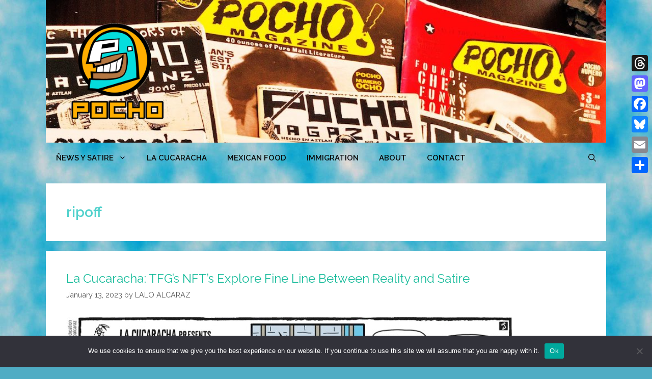

--- FILE ---
content_type: text/html; charset=UTF-8
request_url: https://www.pocho.com/tag/ripoff/
body_size: 16657
content:
<!DOCTYPE html>
<html lang="en-US">
<head>
	<meta charset="UTF-8">
	<link rel='dns-prefetch' href='//pocho.b-cdn.net' /><meta name='robots' content='index, follow, max-image-preview:large, max-snippet:-1, max-video-preview:-1' />
<meta name="viewport" content="width=device-width, initial-scale=1">
	<!-- This site is optimized with the Yoast SEO plugin v26.7 - https://yoast.com/wordpress/plugins/seo/ -->
	<title>ripoff Archives - POCHO</title>
	<link rel="canonical" href="https://www.pocho.com/tag/ripoff/" />
	<meta property="og:locale" content="en_US" />
	<meta property="og:type" content="article" />
	<meta property="og:title" content="ripoff Archives - POCHO" />
	<meta property="og:url" content="https://www.pocho.com/tag/ripoff/" />
	<meta property="og:site_name" content="POCHO" />
	<meta property="og:image" content="https://pocho.b-cdn.net/wp-content/uploads/2012/05/mrpochodefaultlogo200.png" />
	<meta property="og:image:width" content="200" />
	<meta property="og:image:height" content="200" />
	<meta property="og:image:type" content="image/png" />
	<meta name="twitter:card" content="summary_large_image" />
	<meta name="twitter:site" content="@pochodotcom" />
	<script type="application/ld+json" class="yoast-schema-graph">{"@context":"https://schema.org","@graph":[{"@type":"CollectionPage","@id":"https://www.pocho.com/tag/ripoff/","url":"https://www.pocho.com/tag/ripoff/","name":"ripoff Archives - POCHO","isPartOf":{"@id":"https://www.pocho.com/#website"},"primaryImageOfPage":{"@id":"https://www.pocho.com/tag/ripoff/#primaryimage"},"image":{"@id":"https://www.pocho.com/tag/ripoff/#primaryimage"},"thumbnailUrl":"https://pocho.b-cdn.net/wp-content/uploads/2023/01/cucanftjailf.jpg","breadcrumb":{"@id":"https://www.pocho.com/tag/ripoff/#breadcrumb"},"inLanguage":"en-US"},{"@type":"ImageObject","inLanguage":"en-US","@id":"https://www.pocho.com/tag/ripoff/#primaryimage","url":"https://pocho.b-cdn.net/wp-content/uploads/2023/01/cucanftjailf.jpg","contentUrl":"https://pocho.b-cdn.net/wp-content/uploads/2023/01/cucanftjailf.jpg","width":491,"height":276},{"@type":"BreadcrumbList","@id":"https://www.pocho.com/tag/ripoff/#breadcrumb","itemListElement":[{"@type":"ListItem","position":1,"name":"Home","item":"https://www.pocho.com/"},{"@type":"ListItem","position":2,"name":"ripoff"}]},{"@type":"WebSite","@id":"https://www.pocho.com/#website","url":"https://www.pocho.com/","name":"POCHO","description":"Ñews y Satire","publisher":{"@id":"https://www.pocho.com/#organization"},"potentialAction":[{"@type":"SearchAction","target":{"@type":"EntryPoint","urlTemplate":"https://www.pocho.com/?s={search_term_string}"},"query-input":{"@type":"PropertyValueSpecification","valueRequired":true,"valueName":"search_term_string"}}],"inLanguage":"en-US"},{"@type":"Organization","@id":"https://www.pocho.com/#organization","name":"POCHO","url":"https://www.pocho.com/","logo":{"@type":"ImageObject","inLanguage":"en-US","@id":"https://www.pocho.com/#/schema/logo/image/","url":"https://pocho.b-cdn.net/wp-content/uploads/2020/02/mrpochosansborder.png","contentUrl":"https://pocho.b-cdn.net/wp-content/uploads/2020/02/mrpochosansborder.png","width":480,"height":480,"caption":"POCHO"},"image":{"@id":"https://www.pocho.com/#/schema/logo/image/"},"sameAs":["https://x.com/pochodotcom"]}]}</script>
	<!-- / Yoast SEO plugin. -->


<link rel='dns-prefetch' href='//static.addtoany.com' />
<link href='https://fonts.gstatic.com' crossorigin rel='preconnect' />
<link href='https://fonts.googleapis.com' crossorigin rel='preconnect' />
<link rel="alternate" type="application/rss+xml" title="POCHO &raquo; Feed" href="https://www.pocho.com/feed/" />
<link rel="alternate" type="application/rss+xml" title="POCHO &raquo; ripoff Tag Feed" href="https://www.pocho.com/tag/ripoff/feed/" />
<style id='wp-img-auto-sizes-contain-inline-css'>
img:is([sizes=auto i],[sizes^="auto," i]){contain-intrinsic-size:3000px 1500px}
/*# sourceURL=wp-img-auto-sizes-contain-inline-css */
</style>
<link rel='stylesheet' id='generate-fonts-css' href='//fonts.googleapis.com/css?family=Raleway:100,100italic,200,200italic,300,300italic,regular,italic,500,500italic,600,600italic,700,700italic,800,800italic,900,900italic' media='all' />
<style id='wp-emoji-styles-inline-css'>

	img.wp-smiley, img.emoji {
		display: inline !important;
		border: none !important;
		box-shadow: none !important;
		height: 1em !important;
		width: 1em !important;
		margin: 0 0.07em !important;
		vertical-align: -0.1em !important;
		background: none !important;
		padding: 0 !important;
	}
/*# sourceURL=wp-emoji-styles-inline-css */
</style>
<style id='wp-block-library-inline-css'>
:root{--wp-block-synced-color:#7a00df;--wp-block-synced-color--rgb:122,0,223;--wp-bound-block-color:var(--wp-block-synced-color);--wp-editor-canvas-background:#ddd;--wp-admin-theme-color:#007cba;--wp-admin-theme-color--rgb:0,124,186;--wp-admin-theme-color-darker-10:#006ba1;--wp-admin-theme-color-darker-10--rgb:0,107,160.5;--wp-admin-theme-color-darker-20:#005a87;--wp-admin-theme-color-darker-20--rgb:0,90,135;--wp-admin-border-width-focus:2px}@media (min-resolution:192dpi){:root{--wp-admin-border-width-focus:1.5px}}.wp-element-button{cursor:pointer}:root .has-very-light-gray-background-color{background-color:#eee}:root .has-very-dark-gray-background-color{background-color:#313131}:root .has-very-light-gray-color{color:#eee}:root .has-very-dark-gray-color{color:#313131}:root .has-vivid-green-cyan-to-vivid-cyan-blue-gradient-background{background:linear-gradient(135deg,#00d084,#0693e3)}:root .has-purple-crush-gradient-background{background:linear-gradient(135deg,#34e2e4,#4721fb 50%,#ab1dfe)}:root .has-hazy-dawn-gradient-background{background:linear-gradient(135deg,#faaca8,#dad0ec)}:root .has-subdued-olive-gradient-background{background:linear-gradient(135deg,#fafae1,#67a671)}:root .has-atomic-cream-gradient-background{background:linear-gradient(135deg,#fdd79a,#004a59)}:root .has-nightshade-gradient-background{background:linear-gradient(135deg,#330968,#31cdcf)}:root .has-midnight-gradient-background{background:linear-gradient(135deg,#020381,#2874fc)}:root{--wp--preset--font-size--normal:16px;--wp--preset--font-size--huge:42px}.has-regular-font-size{font-size:1em}.has-larger-font-size{font-size:2.625em}.has-normal-font-size{font-size:var(--wp--preset--font-size--normal)}.has-huge-font-size{font-size:var(--wp--preset--font-size--huge)}.has-text-align-center{text-align:center}.has-text-align-left{text-align:left}.has-text-align-right{text-align:right}.has-fit-text{white-space:nowrap!important}#end-resizable-editor-section{display:none}.aligncenter{clear:both}.items-justified-left{justify-content:flex-start}.items-justified-center{justify-content:center}.items-justified-right{justify-content:flex-end}.items-justified-space-between{justify-content:space-between}.screen-reader-text{border:0;clip-path:inset(50%);height:1px;margin:-1px;overflow:hidden;padding:0;position:absolute;width:1px;word-wrap:normal!important}.screen-reader-text:focus{background-color:#ddd;clip-path:none;color:#444;display:block;font-size:1em;height:auto;left:5px;line-height:normal;padding:15px 23px 14px;text-decoration:none;top:5px;width:auto;z-index:100000}html :where(.has-border-color){border-style:solid}html :where([style*=border-top-color]){border-top-style:solid}html :where([style*=border-right-color]){border-right-style:solid}html :where([style*=border-bottom-color]){border-bottom-style:solid}html :where([style*=border-left-color]){border-left-style:solid}html :where([style*=border-width]){border-style:solid}html :where([style*=border-top-width]){border-top-style:solid}html :where([style*=border-right-width]){border-right-style:solid}html :where([style*=border-bottom-width]){border-bottom-style:solid}html :where([style*=border-left-width]){border-left-style:solid}html :where(img[class*=wp-image-]){height:auto;max-width:100%}:where(figure){margin:0 0 1em}html :where(.is-position-sticky){--wp-admin--admin-bar--position-offset:var(--wp-admin--admin-bar--height,0px)}@media screen and (max-width:600px){html :where(.is-position-sticky){--wp-admin--admin-bar--position-offset:0px}}

/*# sourceURL=wp-block-library-inline-css */
</style><style id='global-styles-inline-css'>
:root{--wp--preset--aspect-ratio--square: 1;--wp--preset--aspect-ratio--4-3: 4/3;--wp--preset--aspect-ratio--3-4: 3/4;--wp--preset--aspect-ratio--3-2: 3/2;--wp--preset--aspect-ratio--2-3: 2/3;--wp--preset--aspect-ratio--16-9: 16/9;--wp--preset--aspect-ratio--9-16: 9/16;--wp--preset--color--black: #000000;--wp--preset--color--cyan-bluish-gray: #abb8c3;--wp--preset--color--white: #ffffff;--wp--preset--color--pale-pink: #f78da7;--wp--preset--color--vivid-red: #cf2e2e;--wp--preset--color--luminous-vivid-orange: #ff6900;--wp--preset--color--luminous-vivid-amber: #fcb900;--wp--preset--color--light-green-cyan: #7bdcb5;--wp--preset--color--vivid-green-cyan: #00d084;--wp--preset--color--pale-cyan-blue: #8ed1fc;--wp--preset--color--vivid-cyan-blue: #0693e3;--wp--preset--color--vivid-purple: #9b51e0;--wp--preset--color--contrast: var(--contrast);--wp--preset--color--contrast-2: var(--contrast-2);--wp--preset--color--contrast-3: var(--contrast-3);--wp--preset--color--base: var(--base);--wp--preset--color--base-2: var(--base-2);--wp--preset--color--base-3: var(--base-3);--wp--preset--color--accent: var(--accent);--wp--preset--gradient--vivid-cyan-blue-to-vivid-purple: linear-gradient(135deg,rgb(6,147,227) 0%,rgb(155,81,224) 100%);--wp--preset--gradient--light-green-cyan-to-vivid-green-cyan: linear-gradient(135deg,rgb(122,220,180) 0%,rgb(0,208,130) 100%);--wp--preset--gradient--luminous-vivid-amber-to-luminous-vivid-orange: linear-gradient(135deg,rgb(252,185,0) 0%,rgb(255,105,0) 100%);--wp--preset--gradient--luminous-vivid-orange-to-vivid-red: linear-gradient(135deg,rgb(255,105,0) 0%,rgb(207,46,46) 100%);--wp--preset--gradient--very-light-gray-to-cyan-bluish-gray: linear-gradient(135deg,rgb(238,238,238) 0%,rgb(169,184,195) 100%);--wp--preset--gradient--cool-to-warm-spectrum: linear-gradient(135deg,rgb(74,234,220) 0%,rgb(151,120,209) 20%,rgb(207,42,186) 40%,rgb(238,44,130) 60%,rgb(251,105,98) 80%,rgb(254,248,76) 100%);--wp--preset--gradient--blush-light-purple: linear-gradient(135deg,rgb(255,206,236) 0%,rgb(152,150,240) 100%);--wp--preset--gradient--blush-bordeaux: linear-gradient(135deg,rgb(254,205,165) 0%,rgb(254,45,45) 50%,rgb(107,0,62) 100%);--wp--preset--gradient--luminous-dusk: linear-gradient(135deg,rgb(255,203,112) 0%,rgb(199,81,192) 50%,rgb(65,88,208) 100%);--wp--preset--gradient--pale-ocean: linear-gradient(135deg,rgb(255,245,203) 0%,rgb(182,227,212) 50%,rgb(51,167,181) 100%);--wp--preset--gradient--electric-grass: linear-gradient(135deg,rgb(202,248,128) 0%,rgb(113,206,126) 100%);--wp--preset--gradient--midnight: linear-gradient(135deg,rgb(2,3,129) 0%,rgb(40,116,252) 100%);--wp--preset--font-size--small: 13px;--wp--preset--font-size--medium: 20px;--wp--preset--font-size--large: 36px;--wp--preset--font-size--x-large: 42px;--wp--preset--spacing--20: 0.44rem;--wp--preset--spacing--30: 0.67rem;--wp--preset--spacing--40: 1rem;--wp--preset--spacing--50: 1.5rem;--wp--preset--spacing--60: 2.25rem;--wp--preset--spacing--70: 3.38rem;--wp--preset--spacing--80: 5.06rem;--wp--preset--shadow--natural: 6px 6px 9px rgba(0, 0, 0, 0.2);--wp--preset--shadow--deep: 12px 12px 50px rgba(0, 0, 0, 0.4);--wp--preset--shadow--sharp: 6px 6px 0px rgba(0, 0, 0, 0.2);--wp--preset--shadow--outlined: 6px 6px 0px -3px rgb(255, 255, 255), 6px 6px rgb(0, 0, 0);--wp--preset--shadow--crisp: 6px 6px 0px rgb(0, 0, 0);}:where(.is-layout-flex){gap: 0.5em;}:where(.is-layout-grid){gap: 0.5em;}body .is-layout-flex{display: flex;}.is-layout-flex{flex-wrap: wrap;align-items: center;}.is-layout-flex > :is(*, div){margin: 0;}body .is-layout-grid{display: grid;}.is-layout-grid > :is(*, div){margin: 0;}:where(.wp-block-columns.is-layout-flex){gap: 2em;}:where(.wp-block-columns.is-layout-grid){gap: 2em;}:where(.wp-block-post-template.is-layout-flex){gap: 1.25em;}:where(.wp-block-post-template.is-layout-grid){gap: 1.25em;}.has-black-color{color: var(--wp--preset--color--black) !important;}.has-cyan-bluish-gray-color{color: var(--wp--preset--color--cyan-bluish-gray) !important;}.has-white-color{color: var(--wp--preset--color--white) !important;}.has-pale-pink-color{color: var(--wp--preset--color--pale-pink) !important;}.has-vivid-red-color{color: var(--wp--preset--color--vivid-red) !important;}.has-luminous-vivid-orange-color{color: var(--wp--preset--color--luminous-vivid-orange) !important;}.has-luminous-vivid-amber-color{color: var(--wp--preset--color--luminous-vivid-amber) !important;}.has-light-green-cyan-color{color: var(--wp--preset--color--light-green-cyan) !important;}.has-vivid-green-cyan-color{color: var(--wp--preset--color--vivid-green-cyan) !important;}.has-pale-cyan-blue-color{color: var(--wp--preset--color--pale-cyan-blue) !important;}.has-vivid-cyan-blue-color{color: var(--wp--preset--color--vivid-cyan-blue) !important;}.has-vivid-purple-color{color: var(--wp--preset--color--vivid-purple) !important;}.has-black-background-color{background-color: var(--wp--preset--color--black) !important;}.has-cyan-bluish-gray-background-color{background-color: var(--wp--preset--color--cyan-bluish-gray) !important;}.has-white-background-color{background-color: var(--wp--preset--color--white) !important;}.has-pale-pink-background-color{background-color: var(--wp--preset--color--pale-pink) !important;}.has-vivid-red-background-color{background-color: var(--wp--preset--color--vivid-red) !important;}.has-luminous-vivid-orange-background-color{background-color: var(--wp--preset--color--luminous-vivid-orange) !important;}.has-luminous-vivid-amber-background-color{background-color: var(--wp--preset--color--luminous-vivid-amber) !important;}.has-light-green-cyan-background-color{background-color: var(--wp--preset--color--light-green-cyan) !important;}.has-vivid-green-cyan-background-color{background-color: var(--wp--preset--color--vivid-green-cyan) !important;}.has-pale-cyan-blue-background-color{background-color: var(--wp--preset--color--pale-cyan-blue) !important;}.has-vivid-cyan-blue-background-color{background-color: var(--wp--preset--color--vivid-cyan-blue) !important;}.has-vivid-purple-background-color{background-color: var(--wp--preset--color--vivid-purple) !important;}.has-black-border-color{border-color: var(--wp--preset--color--black) !important;}.has-cyan-bluish-gray-border-color{border-color: var(--wp--preset--color--cyan-bluish-gray) !important;}.has-white-border-color{border-color: var(--wp--preset--color--white) !important;}.has-pale-pink-border-color{border-color: var(--wp--preset--color--pale-pink) !important;}.has-vivid-red-border-color{border-color: var(--wp--preset--color--vivid-red) !important;}.has-luminous-vivid-orange-border-color{border-color: var(--wp--preset--color--luminous-vivid-orange) !important;}.has-luminous-vivid-amber-border-color{border-color: var(--wp--preset--color--luminous-vivid-amber) !important;}.has-light-green-cyan-border-color{border-color: var(--wp--preset--color--light-green-cyan) !important;}.has-vivid-green-cyan-border-color{border-color: var(--wp--preset--color--vivid-green-cyan) !important;}.has-pale-cyan-blue-border-color{border-color: var(--wp--preset--color--pale-cyan-blue) !important;}.has-vivid-cyan-blue-border-color{border-color: var(--wp--preset--color--vivid-cyan-blue) !important;}.has-vivid-purple-border-color{border-color: var(--wp--preset--color--vivid-purple) !important;}.has-vivid-cyan-blue-to-vivid-purple-gradient-background{background: var(--wp--preset--gradient--vivid-cyan-blue-to-vivid-purple) !important;}.has-light-green-cyan-to-vivid-green-cyan-gradient-background{background: var(--wp--preset--gradient--light-green-cyan-to-vivid-green-cyan) !important;}.has-luminous-vivid-amber-to-luminous-vivid-orange-gradient-background{background: var(--wp--preset--gradient--luminous-vivid-amber-to-luminous-vivid-orange) !important;}.has-luminous-vivid-orange-to-vivid-red-gradient-background{background: var(--wp--preset--gradient--luminous-vivid-orange-to-vivid-red) !important;}.has-very-light-gray-to-cyan-bluish-gray-gradient-background{background: var(--wp--preset--gradient--very-light-gray-to-cyan-bluish-gray) !important;}.has-cool-to-warm-spectrum-gradient-background{background: var(--wp--preset--gradient--cool-to-warm-spectrum) !important;}.has-blush-light-purple-gradient-background{background: var(--wp--preset--gradient--blush-light-purple) !important;}.has-blush-bordeaux-gradient-background{background: var(--wp--preset--gradient--blush-bordeaux) !important;}.has-luminous-dusk-gradient-background{background: var(--wp--preset--gradient--luminous-dusk) !important;}.has-pale-ocean-gradient-background{background: var(--wp--preset--gradient--pale-ocean) !important;}.has-electric-grass-gradient-background{background: var(--wp--preset--gradient--electric-grass) !important;}.has-midnight-gradient-background{background: var(--wp--preset--gradient--midnight) !important;}.has-small-font-size{font-size: var(--wp--preset--font-size--small) !important;}.has-medium-font-size{font-size: var(--wp--preset--font-size--medium) !important;}.has-large-font-size{font-size: var(--wp--preset--font-size--large) !important;}.has-x-large-font-size{font-size: var(--wp--preset--font-size--x-large) !important;}
/*# sourceURL=global-styles-inline-css */
</style>

<style id='classic-theme-styles-inline-css'>
/*! This file is auto-generated */
.wp-block-button__link{color:#fff;background-color:#32373c;border-radius:9999px;box-shadow:none;text-decoration:none;padding:calc(.667em + 2px) calc(1.333em + 2px);font-size:1.125em}.wp-block-file__button{background:#32373c;color:#fff;text-decoration:none}
/*# sourceURL=/wp-includes/css/classic-themes.min.css */
</style>
<link rel='stylesheet' id='contact-form-7-css' href='https://pocho.b-cdn.net/wp-content/plugins/contact-form-7/includes/css/styles.css?ver=6.1.4' media='all' />
<link rel='stylesheet' id='cookie-notice-front-css' href='https://pocho.b-cdn.net/wp-content/plugins/cookie-notice/css/front.min.css?ver=2.5.11' media='all' />
<link rel='stylesheet' id='generate-style-css' href='https://pocho.b-cdn.net/wp-content/themes/generatepress/assets/css/all.min.css?ver=3.6.1' media='all' />
<style id='generate-style-inline-css'>
.page-header {margin-bottom: 20px;margin-left: 20px}#nav-below {display:none;}
.generate-columns {margin-bottom: 20px;padding-left: 20px;}.generate-columns-container {margin-left: -20px;}.page-header {margin-bottom: 20px;margin-left: 20px}.generate-columns-container > .paging-navigation {margin-left: 20px;}
body{background-color:#4facc4;color:#3a3a3a;}a{color:#ed8c31;}a:visited{color:#3c3f00;}a:hover, a:focus, a:active{color:#916b04;}body .grid-container{max-width:1100px;}.wp-block-group__inner-container{max-width:1100px;margin-left:auto;margin-right:auto;}.site-header .header-image{width:200px;}.generate-back-to-top{font-size:20px;border-radius:3px;position:fixed;bottom:30px;right:30px;line-height:40px;width:40px;text-align:center;z-index:10;transition:opacity 300ms ease-in-out;opacity:0.1;transform:translateY(1000px);}.generate-back-to-top__show{opacity:1;transform:translateY(0);}.navigation-search{position:absolute;left:-99999px;pointer-events:none;visibility:hidden;z-index:20;width:100%;top:0;transition:opacity 100ms ease-in-out;opacity:0;}.navigation-search.nav-search-active{left:0;right:0;pointer-events:auto;visibility:visible;opacity:1;}.navigation-search input[type="search"]{outline:0;border:0;vertical-align:bottom;line-height:1;opacity:0.9;width:100%;z-index:20;border-radius:0;-webkit-appearance:none;height:60px;}.navigation-search input::-ms-clear{display:none;width:0;height:0;}.navigation-search input::-ms-reveal{display:none;width:0;height:0;}.navigation-search input::-webkit-search-decoration, .navigation-search input::-webkit-search-cancel-button, .navigation-search input::-webkit-search-results-button, .navigation-search input::-webkit-search-results-decoration{display:none;}.main-navigation li.search-item{z-index:21;}li.search-item.active{transition:opacity 100ms ease-in-out;}.nav-left-sidebar .main-navigation li.search-item.active,.nav-right-sidebar .main-navigation li.search-item.active{width:auto;display:inline-block;float:right;}.gen-sidebar-nav .navigation-search{top:auto;bottom:0;}:root{--contrast:#222222;--contrast-2:#575760;--contrast-3:#b2b2be;--base:#f0f0f0;--base-2:#f7f8f9;--base-3:#ffffff;--accent:#1e73be;}:root .has-contrast-color{color:var(--contrast);}:root .has-contrast-background-color{background-color:var(--contrast);}:root .has-contrast-2-color{color:var(--contrast-2);}:root .has-contrast-2-background-color{background-color:var(--contrast-2);}:root .has-contrast-3-color{color:var(--contrast-3);}:root .has-contrast-3-background-color{background-color:var(--contrast-3);}:root .has-base-color{color:var(--base);}:root .has-base-background-color{background-color:var(--base);}:root .has-base-2-color{color:var(--base-2);}:root .has-base-2-background-color{background-color:var(--base-2);}:root .has-base-3-color{color:var(--base-3);}:root .has-base-3-background-color{background-color:var(--base-3);}:root .has-accent-color{color:var(--accent);}:root .has-accent-background-color{background-color:var(--accent);}body, button, input, select, textarea{font-family:"Raleway", sans-serif;}body{line-height:1.5;}.entry-content > [class*="wp-block-"]:not(:last-child):not(.wp-block-heading){margin-bottom:1.5em;}.main-title{font-size:45px;}.main-navigation a, .menu-toggle{font-weight:600;text-transform:uppercase;}.main-navigation .main-nav ul ul li a{font-size:14px;}.sidebar .widget, .footer-widgets .widget{font-size:17px;}button:not(.menu-toggle),html input[type="button"],input[type="reset"],input[type="submit"],.button,.wp-block-button .wp-block-button__link{font-weight:bold;text-transform:capitalize;font-size:18px;}h1{font-weight:600;font-size:28px;}h2{font-weight:400;font-size:24px;}h3{font-size:20px;}h4{font-size:inherit;}h5{font-size:inherit;}.site-info{font-weight:600;text-transform:capitalize;font-size:16px;}@media (max-width:768px){.main-title{font-size:20px;}h1{font-size:30px;}h2{font-size:25px;}}.top-bar{background-color:#636363;color:#ffffff;}.top-bar a{color:#ffffff;}.top-bar a:hover{color:#303030;}.site-header{background-color:rgba(255,255,255,0);color:#3a3a3a;}.site-header a{color:#3a3a3a;}.main-title a,.main-title a:hover{color:#222222;}.site-description{color:#757575;}.main-navigation,.main-navigation ul ul{background-color:rgba(100,162,193,0);}.main-navigation .main-nav ul li a, .main-navigation .menu-toggle, .main-navigation .menu-bar-items{color:#0a0a0a;}.main-navigation .main-nav ul li:not([class*="current-menu-"]):hover > a, .main-navigation .main-nav ul li:not([class*="current-menu-"]):focus > a, .main-navigation .main-nav ul li.sfHover:not([class*="current-menu-"]) > a, .main-navigation .menu-bar-item:hover > a, .main-navigation .menu-bar-item.sfHover > a{color:#ffffff;background-color:#a46433;}button.menu-toggle:hover,button.menu-toggle:focus,.main-navigation .mobile-bar-items a,.main-navigation .mobile-bar-items a:hover,.main-navigation .mobile-bar-items a:focus{color:#0a0a0a;}.main-navigation .main-nav ul li[class*="current-menu-"] > a{color:#ffffff;background-color:#f29e34;}.navigation-search input[type="search"],.navigation-search input[type="search"]:active, .navigation-search input[type="search"]:focus, .main-navigation .main-nav ul li.search-item.active > a, .main-navigation .menu-bar-items .search-item.active > a{color:#ffffff;background-color:#65b4cd;opacity:1;}.main-navigation ul ul{background-color:#ed8c31;}.main-navigation .main-nav ul ul li a{color:#ffffff;}.main-navigation .main-nav ul ul li:not([class*="current-menu-"]):hover > a,.main-navigation .main-nav ul ul li:not([class*="current-menu-"]):focus > a, .main-navigation .main-nav ul ul li.sfHover:not([class*="current-menu-"]) > a{color:#fcfcfc;background-color:#a46433;}.main-navigation .main-nav ul ul li[class*="current-menu-"] > a{color:#ffffff;background-color:#035a9e;}.separate-containers .inside-article, .separate-containers .comments-area, .separate-containers .page-header, .one-container .container, .separate-containers .paging-navigation, .inside-page-header{background-color:#ffffff;}.inside-article a,.paging-navigation a,.comments-area a,.page-header a{color:#1abc9c;}.inside-article a:hover,.paging-navigation a:hover,.comments-area a:hover,.page-header a:hover{color:#4facc4;}.entry-title a:hover{color:#e74c3c;}.entry-meta{color:#595959;}.entry-meta a{color:#595959;}.entry-meta a:hover{color:#1e73be;}h1{color:#50d1cc;}.sidebar .widget{background-color:#ffffff;}.sidebar .widget .widget-title{color:#000000;}.footer-widgets{background-color:#ffffff;}.footer-widgets .widget-title{color:#000000;}.site-info{color:#ffffff;background-color:rgba(193,193,193,0);}.site-info a{color:#ffffff;}.site-info a:hover{color:#606060;}.footer-bar .widget_nav_menu .current-menu-item a{color:#606060;}input[type="text"],input[type="email"],input[type="url"],input[type="password"],input[type="search"],input[type="tel"],input[type="number"],textarea,select{color:#666666;background-color:#fafafa;border-color:#cccccc;}input[type="text"]:focus,input[type="email"]:focus,input[type="url"]:focus,input[type="password"]:focus,input[type="search"]:focus,input[type="tel"]:focus,input[type="number"]:focus,textarea:focus,select:focus{color:#666666;background-color:#ffffff;border-color:#bfbfbf;}button,html input[type="button"],input[type="reset"],input[type="submit"],a.button,a.wp-block-button__link:not(.has-background){color:#ffffff;background-color:#ed8c31;}button:hover,html input[type="button"]:hover,input[type="reset"]:hover,input[type="submit"]:hover,a.button:hover,button:focus,html input[type="button"]:focus,input[type="reset"]:focus,input[type="submit"]:focus,a.button:focus,a.wp-block-button__link:not(.has-background):active,a.wp-block-button__link:not(.has-background):focus,a.wp-block-button__link:not(.has-background):hover{color:#1abc9c;background-color:#a46433;}a.generate-back-to-top{background-color:#ED8C31;color:#ffffff;}a.generate-back-to-top:hover,a.generate-back-to-top:focus{background-color:#a46433;color:#00d4ff;}:root{--gp-search-modal-bg-color:var(--base-3);--gp-search-modal-text-color:var(--contrast);--gp-search-modal-overlay-bg-color:rgba(0,0,0,0.2);}@media (max-width: 768px){.main-navigation .menu-bar-item:hover > a, .main-navigation .menu-bar-item.sfHover > a{background:none;color:#0a0a0a;}}.inside-top-bar{padding:10px;}.inside-header{padding:40px;}.site-main .wp-block-group__inner-container{padding:40px;}.entry-content .alignwide, body:not(.no-sidebar) .entry-content .alignfull{margin-left:-40px;width:calc(100% + 80px);max-width:calc(100% + 80px);}.rtl .menu-item-has-children .dropdown-menu-toggle{padding-left:20px;}.rtl .main-navigation .main-nav ul li.menu-item-has-children > a{padding-right:20px;}.site-info{padding:20px;}@media (max-width:768px){.separate-containers .inside-article, .separate-containers .comments-area, .separate-containers .page-header, .separate-containers .paging-navigation, .one-container .site-content, .inside-page-header{padding:30px;}.site-main .wp-block-group__inner-container{padding:30px;}.site-info{padding-right:10px;padding-left:10px;}.entry-content .alignwide, body:not(.no-sidebar) .entry-content .alignfull{margin-left:-30px;width:calc(100% + 60px);max-width:calc(100% + 60px);}}.one-container .sidebar .widget{padding:0px;}/* End cached CSS */@media (max-width: 768px){.main-navigation .menu-toggle,.main-navigation .mobile-bar-items,.sidebar-nav-mobile:not(#sticky-placeholder){display:block;}.main-navigation ul,.gen-sidebar-nav{display:none;}[class*="nav-float-"] .site-header .inside-header > *{float:none;clear:both;}}
body{background-image:url('https://pocho.b-cdn.net/wp-content/uploads/2020/02/smcloudsbgsq.jpg');background-repeat:no-repeat;background-size:cover;background-attachment:fixed;}.site-header{background-image:url('https://pocho.b-cdn.net/wp-content/uploads/2020/04/oldpocho.jpg');background-repeat:no-repeat;background-size:100% auto;}.main-navigation,.menu-toggle{background-repeat:no-repeat;}.main-navigation .main-nav > ul > li > a{background-repeat:no-repeat;}.main-navigation .main-nav > ul > li > a:hover,.main-navigation .main-nav > ul > li.sfHover > a{background-repeat:no-repeat;}.main-navigation .main-nav > ul > li[class*="current-menu-"] > a,.main-navigation .main-nav > ul > li[class*="current-menu-"] > a:hover,.main-navigation .main-nav > ul > li[class*="current-menu-"].sfHover > a{background-repeat:no-repeat;}
h1.entry-title{font-weight:500;text-transform:none;font-size:28px;line-height:1.2em;}.navigation-branding .main-title{font-weight:bold;text-transform:none;font-size:45px;}@media (max-width: 768px){.navigation-branding .main-title{font-size:20px;}}
/*# sourceURL=generate-style-inline-css */
</style>
<link rel='stylesheet' id='addtoany-css' href='https://pocho.b-cdn.net/wp-content/plugins/add-to-any/addtoany.min.css?ver=1.16' media='all' />
<link rel='stylesheet' id='generate-blog-columns-css' href='https://pocho.b-cdn.net/wp-content/plugins/gp-premium/blog/functions/css/columns.min.css?ver=1.11.3' media='all' />
<link rel='stylesheet' id='generate-navigation-branding-css' href='https://pocho.b-cdn.net/wp-content/plugins/gp-premium/menu-plus/functions/css/navigation-branding.min.css?ver=1.11.3' media='all' />
<style id='generate-navigation-branding-inline-css'>
@media (max-width: 768px){.site-header, #site-navigation, #sticky-navigation{display:none !important;opacity:0.0;}#mobile-header{display:block !important;width:100% !important;}#mobile-header .main-nav > ul{display:none;}#mobile-header.toggled .main-nav > ul, #mobile-header .menu-toggle, #mobile-header .mobile-bar-items{display:block;}#mobile-header .main-nav{-ms-flex:0 0 100%;flex:0 0 100%;-webkit-box-ordinal-group:5;-ms-flex-order:4;order:4;}}.navigation-branding img, .site-logo.mobile-header-logo img{height:60px;width:auto;}.navigation-branding .main-title{line-height:60px;}@media (max-width: 1110px){#site-navigation .navigation-branding, #sticky-navigation .navigation-branding{margin-left:10px;}}@media (max-width: 768px){.main-navigation:not(.slideout-navigation) .main-nav{-ms-flex:0 0 100%;flex:0 0 100%;}.main-navigation:not(.slideout-navigation) .inside-navigation{-ms-flex-wrap:wrap;flex-wrap:wrap;display:-webkit-box;display:-ms-flexbox;display:flex;}.nav-aligned-center .navigation-branding, .nav-aligned-left .navigation-branding{margin-right:auto;}.nav-aligned-center  .main-navigation.has-branding:not(.slideout-navigation) .inside-navigation .main-nav,.nav-aligned-center  .main-navigation.has-sticky-branding.navigation-stick .inside-navigation .main-nav,.nav-aligned-left  .main-navigation.has-branding:not(.slideout-navigation) .inside-navigation .main-nav,.nav-aligned-left  .main-navigation.has-sticky-branding.navigation-stick .inside-navigation .main-nav{margin-right:0px;}}
/*# sourceURL=generate-navigation-branding-inline-css */
</style>
<script id="addtoany-core-js-before">
window.a2a_config=window.a2a_config||{};a2a_config.callbacks=[];a2a_config.overlays=[];a2a_config.templates={};
a2a_config.callbacks.push({ready:function(){document.querySelectorAll(".a2a_s_undefined").forEach(function(emptyIcon){emptyIcon.parentElement.style.display="none";})}});

//# sourceURL=addtoany-core-js-before
</script>
<script defer src="https://static.addtoany.com/menu/page.js" id="addtoany-core-js"></script>
<script src="https://pocho.b-cdn.net/wp-includes/js/jquery/jquery.min.js?ver=3.7.1" id="jquery-core-js"></script>
<script src="https://pocho.b-cdn.net/wp-includes/js/jquery/jquery-migrate.min.js?ver=3.4.1" id="jquery-migrate-js"></script>
<script defer src="https://pocho.b-cdn.net/wp-content/plugins/add-to-any/addtoany.min.js?ver=1.1" id="addtoany-jquery-js"></script>
<script id="cookie-notice-front-js-before">
var cnArgs = {"ajaxUrl":"https:\/\/www.pocho.com\/wp-admin\/admin-ajax.php","nonce":"22a4adb64a","hideEffect":"fade","position":"bottom","onScroll":false,"onScrollOffset":100,"onClick":false,"cookieName":"cookie_notice_accepted","cookieTime":2592000,"cookieTimeRejected":2592000,"globalCookie":false,"redirection":false,"cache":true,"revokeCookies":false,"revokeCookiesOpt":"automatic"};

//# sourceURL=cookie-notice-front-js-before
</script>
<script src="https://pocho.b-cdn.net/wp-content/plugins/cookie-notice/js/front.min.js?ver=2.5.11" id="cookie-notice-front-js"></script>
<link rel="https://api.w.org/" href="https://www.pocho.com/wp-json/" /><link rel="alternate" title="JSON" type="application/json" href="https://www.pocho.com/wp-json/wp/v2/tags/13583" /><link rel="EditURI" type="application/rsd+xml" title="RSD" href="https://www.pocho.com/xmlrpc.php?rsd" />
<meta name="generator" content="WordPress 6.9" />
<!-- Theme Color for Mobile Browsers -->
<meta name="theme-color" content="#06dddd">

<!-- For Safari on iOS -->
<meta name="apple-mobile-web-app-capable" content="yes">
<meta name="apple-mobile-web-app-status-bar-style" content="black-translucent">

<!-- For Microsoft Edge/IE -->
<meta name="msapplication-navbutton-color" content="#06dddd"><link rel="icon" href="https://pocho.b-cdn.net/wp-content/uploads/2017/01/MrPocho_Video_titlecard_logo-120x120.png" sizes="32x32" />
<link rel="icon" href="https://pocho.b-cdn.net/wp-content/uploads/2017/01/MrPocho_Video_titlecard_logo-250x250.png" sizes="192x192" />
<link rel="apple-touch-icon" href="https://pocho.b-cdn.net/wp-content/uploads/2017/01/MrPocho_Video_titlecard_logo-250x250.png" />
<meta name="msapplication-TileImage" content="https://pocho.b-cdn.net/wp-content/uploads/2017/01/MrPocho_Video_titlecard_logo.png" />
		<style id="wp-custom-css">
			#post-144987.sticky .entry-date {
display: none;
} 		</style>
		</head>

<body class="archive tag tag-ripoff tag-13583 wp-custom-logo wp-embed-responsive wp-theme-generatepress cookies-not-set post-image-below-header post-image-aligned-center masonry-enabled generate-columns-activated infinite-scroll sticky-menu-slide mobile-header mobile-header-logo no-sidebar nav-below-header separate-containers contained-header active-footer-widgets-1 nav-search-enabled nav-aligned-left header-aligned-left dropdown-hover" itemtype="https://schema.org/Blog" itemscope>

	<a class="screen-reader-text skip-link" href="#content" title="Skip to content">Skip to content</a>		<header class="site-header grid-container grid-parent" id="masthead" aria-label="Site"  itemtype="https://schema.org/WPHeader" itemscope>
			<div class="inside-header grid-container grid-parent">
				<div class="site-logo">
					<a href="https://www.pocho.com/" rel="home">
						<img  class="header-image is-logo-image" alt="POCHO" src="https://pocho.b-cdn.net/wp-content/uploads/2020/02/mrpochosansborder.png" srcset="https://pocho.b-cdn.net/wp-content/uploads/2020/02/mrpochosansborder.png 1x, https://pocho.b-cdn.net/wp-content/uploads/2020/02/mrpochosansborder.png 2x" width="480" height="480" />
					</a>
				</div>			</div>
		</header>
				<nav id="mobile-header" class="main-navigation mobile-header-navigation has-branding" itemtype="https://schema.org/SiteNavigationElement" itemscope>
			<div class="inside-navigation grid-container grid-parent">
				<form method="get" class="search-form navigation-search" action="https://www.pocho.com/">
					<input type="search" class="search-field" value="" name="s" title="Search" />
				</form><div class="site-logo mobile-header-logo">
						<a href="https://www.pocho.com/" title="POCHO" rel="home">
							<img src="https://pocho.b-cdn.net/wp-content/uploads/2020/02/mrpochosansborder.png" alt="POCHO" />
						</a>
					</div>		<div class="mobile-bar-items">
						<span class="search-item">
				<a aria-label="Open Search Bar" href="#">
					<span class="gp-icon icon-search"><svg viewBox="0 0 512 512" aria-hidden="true" xmlns="http://www.w3.org/2000/svg" width="1em" height="1em"><path fill-rule="evenodd" clip-rule="evenodd" d="M208 48c-88.366 0-160 71.634-160 160s71.634 160 160 160 160-71.634 160-160S296.366 48 208 48zM0 208C0 93.125 93.125 0 208 0s208 93.125 208 208c0 48.741-16.765 93.566-44.843 129.024l133.826 134.018c9.366 9.379 9.355 24.575-.025 33.941-9.379 9.366-24.575 9.355-33.941-.025L337.238 370.987C301.747 399.167 256.839 416 208 416 93.125 416 0 322.875 0 208z" /></svg><svg viewBox="0 0 512 512" aria-hidden="true" xmlns="http://www.w3.org/2000/svg" width="1em" height="1em"><path d="M71.029 71.029c9.373-9.372 24.569-9.372 33.942 0L256 222.059l151.029-151.03c9.373-9.372 24.569-9.372 33.942 0 9.372 9.373 9.372 24.569 0 33.942L289.941 256l151.03 151.029c9.372 9.373 9.372 24.569 0 33.942-9.373 9.372-24.569 9.372-33.942 0L256 289.941l-151.029 151.03c-9.373 9.372-24.569 9.372-33.942 0-9.372-9.373-9.372-24.569 0-33.942L222.059 256 71.029 104.971c-9.372-9.373-9.372-24.569 0-33.942z" /></svg></span>				</a>
			</span>
		</div>
							<button class="menu-toggle" aria-controls="mobile-menu" aria-expanded="false">
						<span class="gp-icon icon-menu-bars"><svg viewBox="0 0 512 512" aria-hidden="true" xmlns="http://www.w3.org/2000/svg" width="1em" height="1em"><path d="M0 96c0-13.255 10.745-24 24-24h464c13.255 0 24 10.745 24 24s-10.745 24-24 24H24c-13.255 0-24-10.745-24-24zm0 160c0-13.255 10.745-24 24-24h464c13.255 0 24 10.745 24 24s-10.745 24-24 24H24c-13.255 0-24-10.745-24-24zm0 160c0-13.255 10.745-24 24-24h464c13.255 0 24 10.745 24 24s-10.745 24-24 24H24c-13.255 0-24-10.745-24-24z" /></svg><svg viewBox="0 0 512 512" aria-hidden="true" xmlns="http://www.w3.org/2000/svg" width="1em" height="1em"><path d="M71.029 71.029c9.373-9.372 24.569-9.372 33.942 0L256 222.059l151.029-151.03c9.373-9.372 24.569-9.372 33.942 0 9.372 9.373 9.372 24.569 0 33.942L289.941 256l151.03 151.029c9.372 9.373 9.372 24.569 0 33.942-9.373 9.372-24.569 9.372-33.942 0L256 289.941l-151.029 151.03c-9.373 9.372-24.569 9.372-33.942 0-9.372-9.373-9.372-24.569 0-33.942L222.059 256 71.029 104.971c-9.372-9.373-9.372-24.569 0-33.942z" /></svg></span><span class="mobile-menu">Menu</span>					</button>
					<div id="mobile-menu" class="main-nav"><ul id="menu-devmen" class=" menu sf-menu"><li id="menu-item-94386" class="menu-item menu-item-type-custom menu-item-object-custom menu-item-home menu-item-has-children menu-item-94386"><a href="https://www.pocho.com/" title="home">ÑEWS Y SATIRE<span role="presentation" class="dropdown-menu-toggle"><span class="gp-icon icon-arrow"><svg viewBox="0 0 330 512" aria-hidden="true" xmlns="http://www.w3.org/2000/svg" width="1em" height="1em"><path d="M305.913 197.085c0 2.266-1.133 4.815-2.833 6.514L171.087 335.593c-1.7 1.7-4.249 2.832-6.515 2.832s-4.815-1.133-6.515-2.832L26.064 203.599c-1.7-1.7-2.832-4.248-2.832-6.514s1.132-4.816 2.832-6.515l14.162-14.163c1.7-1.699 3.966-2.832 6.515-2.832 2.266 0 4.815 1.133 6.515 2.832l111.316 111.317 111.316-111.317c1.7-1.699 4.249-2.832 6.515-2.832s4.815 1.133 6.515 2.832l14.162 14.163c1.7 1.7 2.833 4.249 2.833 6.515z" /></svg></span></span></a>
<ul class="sub-menu">
	<li id="menu-item-94483" class="menu-item menu-item-type-taxonomy menu-item-object-category menu-item-94483"><a href="https://www.pocho.com/category/las_fotos/">Las Fotos</a></li>
	<li id="menu-item-94484" class="menu-item menu-item-type-taxonomy menu-item-object-category menu-item-94484"><a href="https://www.pocho.com/category/outer_space/">Outer Espace</a></li>
	<li id="menu-item-94482" class="menu-item menu-item-type-taxonomy menu-item-object-category menu-item-94482"><a href="https://www.pocho.com/category/pns/">Pocho Ñews Service</a></li>
	<li id="menu-item-94486" class="menu-item menu-item-type-taxonomy menu-item-object-category menu-item-94486"><a href="https://www.pocho.com/category/pocho_ocho/">Pocho Ocho</a></li>
</ul>
</li>
<li id="menu-item-100410" class="menu-item menu-item-type-custom menu-item-object-custom menu-item-100410"><a href="https://www.pocho.com/tag/la-cucaracha/" title="Since 1992">LA CUCARACHA</a></li>
<li id="menu-item-94539" class="menu-item menu-item-type-custom menu-item-object-custom menu-item-94539"><a href="https://www.pocho.com/tag/mexican-food" title="It&#8217;s what&#8217;s for dinner">MEXICAN FOOD</a></li>
<li id="menu-item-94540" class="menu-item menu-item-type-custom menu-item-object-custom menu-item-94540"><a href="https://www.pocho.com/tag/immigration" title="We didn&#8217;t cross the border, the border crossed us!">Immigration</a></li>
<li id="menu-item-94663" class="menu-item menu-item-type-post_type menu-item-object-page menu-item-94663"><a href="https://www.pocho.com/about/" title="Huh?">ABOUT</a></li>
<li id="menu-item-94662" class="menu-item menu-item-type-post_type menu-item-object-page menu-item-94662"><a href="https://www.pocho.com/contact-pocho/" title="Sup?">CONTACT</a></li>
<li class="search-item menu-item-align-right"><a aria-label="Open Search Bar" href="#"><span class="gp-icon icon-search"><svg viewBox="0 0 512 512" aria-hidden="true" xmlns="http://www.w3.org/2000/svg" width="1em" height="1em"><path fill-rule="evenodd" clip-rule="evenodd" d="M208 48c-88.366 0-160 71.634-160 160s71.634 160 160 160 160-71.634 160-160S296.366 48 208 48zM0 208C0 93.125 93.125 0 208 0s208 93.125 208 208c0 48.741-16.765 93.566-44.843 129.024l133.826 134.018c9.366 9.379 9.355 24.575-.025 33.941-9.379 9.366-24.575 9.355-33.941-.025L337.238 370.987C301.747 399.167 256.839 416 208 416 93.125 416 0 322.875 0 208z" /></svg><svg viewBox="0 0 512 512" aria-hidden="true" xmlns="http://www.w3.org/2000/svg" width="1em" height="1em"><path d="M71.029 71.029c9.373-9.372 24.569-9.372 33.942 0L256 222.059l151.029-151.03c9.373-9.372 24.569-9.372 33.942 0 9.372 9.373 9.372 24.569 0 33.942L289.941 256l151.03 151.029c9.372 9.373 9.372 24.569 0 33.942-9.373 9.372-24.569 9.372-33.942 0L256 289.941l-151.029 151.03c-9.373 9.372-24.569 9.372-33.942 0-9.372-9.373-9.372-24.569 0-33.942L222.059 256 71.029 104.971c-9.372-9.373-9.372-24.569 0-33.942z" /></svg></span></a></li></ul></div>			</div><!-- .inside-navigation -->
		</nav><!-- #site-navigation -->
				<nav class="main-navigation sub-menu-right" id="site-navigation" aria-label="Primary"  itemtype="https://schema.org/SiteNavigationElement" itemscope>
			<div class="inside-navigation grid-container grid-parent">
				<form method="get" class="search-form navigation-search" action="https://www.pocho.com/">
					<input type="search" class="search-field" value="" name="s" title="Search" />
				</form>		<div class="mobile-bar-items">
						<span class="search-item">
				<a aria-label="Open Search Bar" href="#">
					<span class="gp-icon icon-search"><svg viewBox="0 0 512 512" aria-hidden="true" xmlns="http://www.w3.org/2000/svg" width="1em" height="1em"><path fill-rule="evenodd" clip-rule="evenodd" d="M208 48c-88.366 0-160 71.634-160 160s71.634 160 160 160 160-71.634 160-160S296.366 48 208 48zM0 208C0 93.125 93.125 0 208 0s208 93.125 208 208c0 48.741-16.765 93.566-44.843 129.024l133.826 134.018c9.366 9.379 9.355 24.575-.025 33.941-9.379 9.366-24.575 9.355-33.941-.025L337.238 370.987C301.747 399.167 256.839 416 208 416 93.125 416 0 322.875 0 208z" /></svg><svg viewBox="0 0 512 512" aria-hidden="true" xmlns="http://www.w3.org/2000/svg" width="1em" height="1em"><path d="M71.029 71.029c9.373-9.372 24.569-9.372 33.942 0L256 222.059l151.029-151.03c9.373-9.372 24.569-9.372 33.942 0 9.372 9.373 9.372 24.569 0 33.942L289.941 256l151.03 151.029c9.372 9.373 9.372 24.569 0 33.942-9.373 9.372-24.569 9.372-33.942 0L256 289.941l-151.029 151.03c-9.373 9.372-24.569 9.372-33.942 0-9.372-9.373-9.372-24.569 0-33.942L222.059 256 71.029 104.971c-9.372-9.373-9.372-24.569 0-33.942z" /></svg></span>				</a>
			</span>
		</div>
						<button class="menu-toggle" aria-controls="primary-menu" aria-expanded="false">
					<span class="gp-icon icon-menu-bars"><svg viewBox="0 0 512 512" aria-hidden="true" xmlns="http://www.w3.org/2000/svg" width="1em" height="1em"><path d="M0 96c0-13.255 10.745-24 24-24h464c13.255 0 24 10.745 24 24s-10.745 24-24 24H24c-13.255 0-24-10.745-24-24zm0 160c0-13.255 10.745-24 24-24h464c13.255 0 24 10.745 24 24s-10.745 24-24 24H24c-13.255 0-24-10.745-24-24zm0 160c0-13.255 10.745-24 24-24h464c13.255 0 24 10.745 24 24s-10.745 24-24 24H24c-13.255 0-24-10.745-24-24z" /></svg><svg viewBox="0 0 512 512" aria-hidden="true" xmlns="http://www.w3.org/2000/svg" width="1em" height="1em"><path d="M71.029 71.029c9.373-9.372 24.569-9.372 33.942 0L256 222.059l151.029-151.03c9.373-9.372 24.569-9.372 33.942 0 9.372 9.373 9.372 24.569 0 33.942L289.941 256l151.03 151.029c9.372 9.373 9.372 24.569 0 33.942-9.373 9.372-24.569 9.372-33.942 0L256 289.941l-151.029 151.03c-9.373 9.372-24.569 9.372-33.942 0-9.372-9.373-9.372-24.569 0-33.942L222.059 256 71.029 104.971c-9.372-9.373-9.372-24.569 0-33.942z" /></svg></span><span class="mobile-menu">Menu</span>				</button>
				<div id="primary-menu" class="main-nav"><ul id="menu-devmen-1" class=" menu sf-menu"><li class="menu-item menu-item-type-custom menu-item-object-custom menu-item-home menu-item-has-children menu-item-94386"><a href="https://www.pocho.com/" title="home">ÑEWS Y SATIRE<span role="presentation" class="dropdown-menu-toggle"><span class="gp-icon icon-arrow"><svg viewBox="0 0 330 512" aria-hidden="true" xmlns="http://www.w3.org/2000/svg" width="1em" height="1em"><path d="M305.913 197.085c0 2.266-1.133 4.815-2.833 6.514L171.087 335.593c-1.7 1.7-4.249 2.832-6.515 2.832s-4.815-1.133-6.515-2.832L26.064 203.599c-1.7-1.7-2.832-4.248-2.832-6.514s1.132-4.816 2.832-6.515l14.162-14.163c1.7-1.699 3.966-2.832 6.515-2.832 2.266 0 4.815 1.133 6.515 2.832l111.316 111.317 111.316-111.317c1.7-1.699 4.249-2.832 6.515-2.832s4.815 1.133 6.515 2.832l14.162 14.163c1.7 1.7 2.833 4.249 2.833 6.515z" /></svg></span></span></a>
<ul class="sub-menu">
	<li class="menu-item menu-item-type-taxonomy menu-item-object-category menu-item-94483"><a href="https://www.pocho.com/category/las_fotos/">Las Fotos</a></li>
	<li class="menu-item menu-item-type-taxonomy menu-item-object-category menu-item-94484"><a href="https://www.pocho.com/category/outer_space/">Outer Espace</a></li>
	<li class="menu-item menu-item-type-taxonomy menu-item-object-category menu-item-94482"><a href="https://www.pocho.com/category/pns/">Pocho Ñews Service</a></li>
	<li class="menu-item menu-item-type-taxonomy menu-item-object-category menu-item-94486"><a href="https://www.pocho.com/category/pocho_ocho/">Pocho Ocho</a></li>
</ul>
</li>
<li class="menu-item menu-item-type-custom menu-item-object-custom menu-item-100410"><a href="https://www.pocho.com/tag/la-cucaracha/" title="Since 1992">LA CUCARACHA</a></li>
<li class="menu-item menu-item-type-custom menu-item-object-custom menu-item-94539"><a href="https://www.pocho.com/tag/mexican-food" title="It&#8217;s what&#8217;s for dinner">MEXICAN FOOD</a></li>
<li class="menu-item menu-item-type-custom menu-item-object-custom menu-item-94540"><a href="https://www.pocho.com/tag/immigration" title="We didn&#8217;t cross the border, the border crossed us!">Immigration</a></li>
<li class="menu-item menu-item-type-post_type menu-item-object-page menu-item-94663"><a href="https://www.pocho.com/about/" title="Huh?">ABOUT</a></li>
<li class="menu-item menu-item-type-post_type menu-item-object-page menu-item-94662"><a href="https://www.pocho.com/contact-pocho/" title="Sup?">CONTACT</a></li>
<li class="search-item menu-item-align-right"><a aria-label="Open Search Bar" href="#"><span class="gp-icon icon-search"><svg viewBox="0 0 512 512" aria-hidden="true" xmlns="http://www.w3.org/2000/svg" width="1em" height="1em"><path fill-rule="evenodd" clip-rule="evenodd" d="M208 48c-88.366 0-160 71.634-160 160s71.634 160 160 160 160-71.634 160-160S296.366 48 208 48zM0 208C0 93.125 93.125 0 208 0s208 93.125 208 208c0 48.741-16.765 93.566-44.843 129.024l133.826 134.018c9.366 9.379 9.355 24.575-.025 33.941-9.379 9.366-24.575 9.355-33.941-.025L337.238 370.987C301.747 399.167 256.839 416 208 416 93.125 416 0 322.875 0 208z" /></svg><svg viewBox="0 0 512 512" aria-hidden="true" xmlns="http://www.w3.org/2000/svg" width="1em" height="1em"><path d="M71.029 71.029c9.373-9.372 24.569-9.372 33.942 0L256 222.059l151.029-151.03c9.373-9.372 24.569-9.372 33.942 0 9.372 9.373 9.372 24.569 0 33.942L289.941 256l151.03 151.029c9.372 9.373 9.372 24.569 0 33.942-9.373 9.372-24.569 9.372-33.942 0L256 289.941l-151.029 151.03c-9.373 9.372-24.569 9.372-33.942 0-9.372-9.373-9.372-24.569 0-33.942L222.059 256 71.029 104.971c-9.372-9.373-9.372-24.569 0-33.942z" /></svg></span></a></li></ul></div>			</div>
		</nav>
		
	<div class="site grid-container container hfeed grid-parent" id="page">
				<div class="site-content" id="content">
			
	<div class="content-area grid-parent mobile-grid-100 grid-100 tablet-grid-100" id="primary">
		<main class="site-main" id="main">
			<div class="generate-columns-container masonry-container are-images-unloaded"><div class="grid-sizer grid-50 tablet-grid-50 mobile-grid-100"></div>		<header class="page-header" aria-label="Page">
			
			<h1 class="page-title">
				ripoff			</h1>

					</header>
		<article id="post-115873" class="post-115873 post type-post status-publish format-standard has-post-thumbnail hentry category-cartoonismo category-cultura category-elnow tag-fucktrump tag-bigger-fool tag-bullshit tag-crypto tag-donald-trump tag-egomaniac tag-fat tag-jai tag-junco-canche tag-la-cucaracha tag-lalo-alcaraz tag-net-banger tag-nft tag-ponzi tag-pump-and-dump tag-ripoff tag-satire tag-scam tag-seditions tag-shitposter tag-spandex tag-tag tag-tfg tag-the-former-guy tag-trading-dolls tag-treason tag-troops tag-ugly masonry-post generate-columns tablet-grid-50 mobile-grid-100 grid-parent grid-100 featured-column" itemtype="https://schema.org/CreativeWork" itemscope>
	<div class="inside-article">
					<header class="entry-header">
				<h2 class="entry-title" itemprop="headline"><a href="https://www.pocho.com/la-cucaracha-the-former-guy-satire/" rel="bookmark">La Cucaracha: TFG&#8217;s NFT&#8217;s Explore Fine Line Between Reality and Satire</a></h2>		<div class="entry-meta">
			<span class="posted-on"><time class="entry-date published" datetime="2023-01-13T02:55:54-08:00" itemprop="datePublished">January 13, 2023</time></span> <span class="byline">by <span class="author vcard" itemprop="author" itemtype="https://schema.org/Person" itemscope><a class="url fn n" href="https://www.pocho.com/author/lalo/" title="View all posts by LALO ALCARAZ" rel="author" itemprop="url"><span class="author-name" itemprop="name">LALO ALCARAZ</span></a></span></span> 		</div>
					</header>
			
			<div class="entry-content" itemprop="text">
				<p><a href="https://pocho.b-cdn.net/wp-content/uploads/2023/01/cucanftjail.jpg"><img decoding="async" class="alignleft size-full wp-image-115877" src="https://pocho.b-cdn.net/wp-content/uploads/2023/01/cucanftjail.jpg" alt="" width="876" height="276" srcset="https://pocho.b-cdn.net/wp-content/uploads/2023/01/cucanftjail.jpg 876w, https://pocho.b-cdn.net/wp-content/uploads/2023/01/cucanftjail-500x158.jpg 500w, https://pocho.b-cdn.net/wp-content/uploads/2023/01/cucanftjail-250x79.jpg 250w, https://pocho.b-cdn.net/wp-content/uploads/2023/01/cucanftjail-768x242.jpg 768w" sizes="(max-width: 876px) 100vw, 876px" /></a><br clear="all" /></p>
<p class="read-more-container"><a title="La Cucaracha: TFG&#8217;s NFT&#8217;s Explore Fine Line Between Reality and Satire" class="read-more button" href="https://www.pocho.com/la-cucaracha-the-former-guy-satire/#more-115873">Mas&#8230;<span class="screen-reader-text">La Cucaracha: TFG&#8217;s NFT&#8217;s Explore Fine Line Between Reality and Satire</span></a></p>
			</div>

				</div>
</article>
<article id="post-115837" class="post-115837 post type-post status-publish format-standard has-post-thumbnail hentry category-cartoonismo category-cultura category-elnow tag-fucktrump tag-bigger-fool tag-bullshit tag-crypto tag-donald-trump tag-egomaniac tag-fat tag-junco-canche tag-la-cucaracha tag-lalo-alcaraz tag-net-banger tag-nft tag-ponzi tag-pump-and-dump tag-ripoff tag-scam tag-shitposter tag-spandex tag-tag tag-tfg tag-the-former-guy tag-trading-dolls tag-ugly masonry-post generate-columns tablet-grid-50 mobile-grid-100 grid-parent grid-50" itemtype="https://schema.org/CreativeWork" itemscope>
	<div class="inside-article">
					<header class="entry-header">
				<h2 class="entry-title" itemprop="headline"><a href="https://www.pocho.com/la-cucaracha-the-former-guy-just-dropped-some-new-nfts-2/" rel="bookmark">La Cucaracha: TFG&#8217;s New NFT&#8217;s Celebrate Sh*tposter-in-Chief</a></h2>		<div class="entry-meta">
			<span class="posted-on"><time class="entry-date published" datetime="2023-01-12T02:55:11-08:00" itemprop="datePublished">January 12, 2023</time></span> <span class="byline">by <span class="author vcard" itemprop="author" itemtype="https://schema.org/Person" itemscope><a class="url fn n" href="https://www.pocho.com/author/lalo/" title="View all posts by LALO ALCARAZ" rel="author" itemprop="url"><span class="author-name" itemprop="name">LALO ALCARAZ</span></a></span></span> 		</div>
					</header>
			
			<div class="entry-content" itemprop="text">
				<p><a href="https://pocho.b-cdn.net/wp-content/uploads/2023/01/cucatrumpdump.jpg"><img loading="lazy" decoding="async" src="https://pocho.b-cdn.net/wp-content/uploads/2023/01/cucatrumpdump.jpg" alt="" width="880" height="276" class="alignleft size-full wp-image-115843" srcset="https://pocho.b-cdn.net/wp-content/uploads/2023/01/cucatrumpdump.jpg 880w, https://pocho.b-cdn.net/wp-content/uploads/2023/01/cucatrumpdump-500x157.jpg 500w, https://pocho.b-cdn.net/wp-content/uploads/2023/01/cucatrumpdump-250x78.jpg 250w, https://pocho.b-cdn.net/wp-content/uploads/2023/01/cucatrumpdump-768x241.jpg 768w" sizes="auto, (max-width: 880px) 100vw, 880px" /></a><br clear = "all"/></p>
<p class="read-more-container"><a title="La Cucaracha: TFG&#8217;s New NFT&#8217;s Celebrate Sh*tposter-in-Chief" class="read-more button" href="https://www.pocho.com/la-cucaracha-the-former-guy-just-dropped-some-new-nfts-2/#more-115837">Mas&#8230;<span class="screen-reader-text">La Cucaracha: TFG&#8217;s New NFT&#8217;s Celebrate Sh*tposter-in-Chief</span></a></p>
			</div>

				</div>
</article>
<article id="post-115771" class="post-115771 post type-post status-publish format-standard has-post-thumbnail hentry category-cartoonismo category-cultura category-elnow tag-fucktrump tag-bigger-fool tag-bullshit tag-crypto tag-donald-trump tag-egomaniac tag-fat tag-junco-canche tag-la-cucaracha tag-lalo-alcaraz tag-nft tag-ponzi tag-pump-and-dump tag-ripoff tag-scam tag-spandex tag-tfg tag-the-former-guy tag-trading-dolls tag-ugly masonry-post generate-columns tablet-grid-50 mobile-grid-100 grid-parent grid-50" itemtype="https://schema.org/CreativeWork" itemscope>
	<div class="inside-article">
					<header class="entry-header">
				<h2 class="entry-title" itemprop="headline"><a href="https://www.pocho.com/la-cucaracha-the-former-guy-just-dropped-some-new-nfts/" rel="bookmark">La Cucaracha: The Former Guy Just Dropped New NFTs</a></h2>		<div class="entry-meta">
			<span class="posted-on"><time class="entry-date published" datetime="2023-01-11T02:55:11-08:00" itemprop="datePublished">January 11, 2023</time></span> <span class="byline">by <span class="author vcard" itemprop="author" itemtype="https://schema.org/Person" itemscope><a class="url fn n" href="https://www.pocho.com/author/lalo/" title="View all posts by LALO ALCARAZ" rel="author" itemprop="url"><span class="author-name" itemprop="name">LALO ALCARAZ</span></a></span></span> 		</div>
					</header>
			
			<div class="entry-content" itemprop="text">
				<p><a href="https://pocho.b-cdn.net/wp-content/uploads/2023/01/cucaspandex.jpg"><img loading="lazy" decoding="async" src="https://pocho.b-cdn.net/wp-content/uploads/2023/01/cucaspandex.jpg" alt="" width="881" height="276" class="alignleft size-full wp-image-115773" srcset="https://pocho.b-cdn.net/wp-content/uploads/2023/01/cucaspandex.jpg 881w, https://pocho.b-cdn.net/wp-content/uploads/2023/01/cucaspandex-500x157.jpg 500w, https://pocho.b-cdn.net/wp-content/uploads/2023/01/cucaspandex-250x78.jpg 250w, https://pocho.b-cdn.net/wp-content/uploads/2023/01/cucaspandex-768x241.jpg 768w" sizes="auto, (max-width: 881px) 100vw, 881px" /></a><br clear = "all"/></p>
<p class="read-more-container"><a title="La Cucaracha: The Former Guy Just Dropped New NFTs" class="read-more button" href="https://www.pocho.com/la-cucaracha-the-former-guy-just-dropped-some-new-nfts/#more-115771">Mas&#8230;<span class="screen-reader-text">La Cucaracha: The Former Guy Just Dropped New NFTs</span></a></p>
			</div>

				</div>
</article>
<article id="post-89802" class="post-89802 post type-post status-publish format-standard has-post-thumbnail hentry category-cartoonismo category-cultura tag-community tag-consumer tag-hypocrites tag-junco-canche tag-knowledge tag-la-cucaracha tag-lalo-alcaraz tag-parasites tag-paydal-lenders tag-ripoff tag-vendidos tag-warning masonry-post generate-columns tablet-grid-50 mobile-grid-100 grid-parent grid-50" itemtype="https://schema.org/CreativeWork" itemscope>
	<div class="inside-article">
					<header class="entry-header">
				<h2 class="entry-title" itemprop="headline"><a href="https://www.pocho.com/la-cucaracha-beware-of-those-pinches-payday-lenders-toon/" rel="bookmark">La Cucaracha: Beware of those pinches &#8216;payday lenders&#8217; (toon)</a></h2>		<div class="entry-meta">
			<span class="posted-on"><time class="entry-date published" datetime="2018-08-15T02:55:57-07:00" itemprop="datePublished">August 15, 2018</time></span> <span class="byline">by <span class="author vcard" itemprop="author" itemtype="https://schema.org/Person" itemscope><a class="url fn n" href="https://www.pocho.com/author/lalo/" title="View all posts by LALO ALCARAZ" rel="author" itemprop="url"><span class="author-name" itemprop="name">LALO ALCARAZ</span></a></span></span> 		</div>
					</header>
			
			<div class="entry-content" itemprop="text">
				<p><a href="https://pocho.b-cdn.net/wp-content/uploads/2018/08/cucalenders.jpg"><img loading="lazy" decoding="async" class="alignnone wp-image-89804" src="https://pocho.b-cdn.net/wp-content/uploads/2018/08/cucalenders.jpg" alt="" width="640" height="203" /></a></p>
			</div>

				</div>
</article>
<article id="post-78522" class="post-78522 post type-post status-publish format-standard has-post-thumbnail hentry category-elnow category-pocho_ocho tag-19966 tag-10958 tag-business tag-deductions tag-donald-trump tag-expenses tag-fair-share tag-gop tag-income-tax tag-irs tag-losses tag-new-jersey tag-pendejo tag-ripoff tag-scam tag-tax-returns tag-taxes tag-thief masonry-post generate-columns tablet-grid-50 mobile-grid-100 grid-parent grid-50" itemtype="https://schema.org/CreativeWork" itemscope>
	<div class="inside-article">
					<header class="entry-header">
				<h2 class="entry-title" itemprop="headline"><a href="https://www.pocho.com/donald-trumps-pocho-ocho-most-awkward-income-tax-deductions/" rel="bookmark">MEXCLUSIVE: Trump&#8217;s Pocho Ocho Most Awkward Income Tax Deductions</a></h2>		<div class="entry-meta">
			<span class="posted-on"><time class="updated" datetime="2020-09-27T22:11:58-07:00" itemprop="dateModified">September 27, 2020</time><time class="entry-date published" datetime="2016-10-03T02:45:47-07:00" itemprop="datePublished">October 3, 2016</time></span> <span class="byline">by <span class="author vcard" itemprop="author" itemtype="https://schema.org/Person" itemscope><a class="url fn n" href="https://www.pocho.com/author/correspondents/" title="View all posts by Especial Correspondents" rel="author" itemprop="url"><span class="author-name" itemprop="name">Especial Correspondents</span></a></span></span> 		</div>
					</header>
			
			<div class="entry-content" itemprop="text">
				<p><a href="https://pocho.b-cdn.net/wp-content/uploads/2016/10/donaldbill.jpg"><img loading="lazy" decoding="async" class="alignnone wp-image-78529 size-full" src="https://pocho.b-cdn.net/wp-content/uploads/2016/10/donaldbill.jpg" alt="donaldbill" width="750" height="318" /></a></p>
<p><strong>Donald Trump&#8217;s</strong> leaked tax returns prove he played the system to avoid paying his fair share of taxes.</p>
<p>The lamestream media is all over the big ticket items, so POCHO&#8217;s crack team went extra deep into the documents to find some smaller write offs the Donald didn&#8217;t want the public to see.</p>
<p>We call these Mexclusive discoveries <strong>Donald Trump&#8217;s Pocho Ocho Most Awkward Income Tax Deductions:</strong></p>
<p style="padding-left: 30px;"><strong>8. </strong>Loss carry-forward on Cheeto Powder Commodity Futures Trading</p>
<p style="padding-left: 30px;"><strong>7. </strong>Weaves-Я-Us Perpetual Care</p>
<p style="padding-left: 30px;"><strong>6. </strong>Depreciation on WifeBot2000</p>
<p class="read-more-container"><a title="MEXCLUSIVE: Trump&#8217;s Pocho Ocho Most Awkward Income Tax Deductions" class="read-more button" href="https://www.pocho.com/donald-trumps-pocho-ocho-most-awkward-income-tax-deductions/#more-78522">Mas&#8230;<span class="screen-reader-text">MEXCLUSIVE: Trump&#8217;s Pocho Ocho Most Awkward Income Tax Deductions</span></a></p>
			</div>

				</div>
</article>
<article id="post-55455" class="post-55455 post type-post status-publish format-standard has-post-thumbnail hentry category-cultura category-videos tag-cable tag-canble tag-comcast tag-cost tag-internet tag-iso tag-monopoly tag-price tag-provider tag-ripoff tag-road-runner tag-service tag-time-warner masonry-post generate-columns tablet-grid-50 mobile-grid-100 grid-parent grid-50" itemtype="https://schema.org/CreativeWork" itemscope>
	<div class="inside-article">
					<header class="entry-header">
				<h2 class="entry-title" itemprop="headline"><a href="https://www.pocho.com/a-message-from-your-local-cableinternet-provider-nsfw-video/" rel="bookmark">A message from your local cable/internet provider (NSFW video)</a></h2>		<div class="entry-meta">
			<span class="posted-on"><time class="entry-date published" datetime="2014-07-21T05:40:29-07:00" itemprop="datePublished">July 21, 2014</time></span> <span class="byline">by <span class="author vcard" itemprop="author" itemtype="https://schema.org/Person" itemscope><a class="url fn n" href="https://www.pocho.com/author/dennis/" title="View all posts by CHALE KNICKERBOCKER" rel="author" itemprop="url"><span class="author-name" itemprop="name">CHALE KNICKERBOCKER</span></a></span></span> 		</div>
					</header>
			
			<div class="entry-content" itemprop="text">
				<p><iframe loading="lazy" width="640" height="360" src="//www.youtube.com/embed/0ilMx7k7mso?rel=0" frameborder="0" allowfullscreen></iframe><br />
Your local cable and internet provider wants to make a few things clear. <strong>[NSFW language.]</strong></p>
			</div>

				</div>
</article>
</div><!-- .generate-columns-contaier -->		</main>
	</div>

	
	</div>
</div>


<div class="site-footer footer-bar-active footer-bar-align-right">
			<footer class="site-info" aria-label="Site"  itemtype="https://schema.org/WPFooter" itemscope>
			<div class="inside-site-info grid-container grid-parent">
						<div class="footer-bar">
			<aside id="nav_menu-5" class="widget inner-padding widget_nav_menu"><div class="menu-footmen-container"><ul id="menu-footmen" class="menu"><li id="menu-item-94547" class="menu-item menu-item-type-post_type menu-item-object-page menu-item-94547"><a href="https://www.pocho.com/terms-and-conditions/" title="TOS">TERMS &#038; CONDITIONS</a></li>
<li id="menu-item-94548" class="menu-item menu-item-type-post_type menu-item-object-page menu-item-privacy-policy menu-item-94548"><a rel="privacy-policy" href="https://www.pocho.com/privacy-policy/" title="privacy">PRIVACY POLICY</a></li>
</ul></div></aside>		</div>
						<div class="copyright-bar">
					© 2026 POCHO.COM. ALL RIGHTS RESERVED, YO! SITE BY <B><a href="https://denniswilen.com" target="_blank">DENNIS WILEN</A></B> <a rel="me" href="https://newsie.social/@pochodotcom"> </a><a rel="me" href="https://mastodon.social/@voidmstr"> </a>				</div>
			</div>
		</footer>
		</div>

<a title="Scroll back to top" aria-label="Scroll back to top" rel="nofollow" href="#" class="generate-back-to-top" data-scroll-speed="400" data-start-scroll="300" role="button">
					<span class="gp-icon icon-arrow-up"><svg viewBox="0 0 330 512" aria-hidden="true" xmlns="http://www.w3.org/2000/svg" width="1em" height="1em" fill-rule="evenodd" clip-rule="evenodd" stroke-linejoin="round" stroke-miterlimit="1.414"><path d="M305.863 314.916c0 2.266-1.133 4.815-2.832 6.514l-14.157 14.163c-1.699 1.7-3.964 2.832-6.513 2.832-2.265 0-4.813-1.133-6.512-2.832L164.572 224.276 53.295 335.593c-1.699 1.7-4.247 2.832-6.512 2.832-2.265 0-4.814-1.133-6.513-2.832L26.113 321.43c-1.699-1.7-2.831-4.248-2.831-6.514s1.132-4.816 2.831-6.515L158.06 176.408c1.699-1.7 4.247-2.833 6.512-2.833 2.265 0 4.814 1.133 6.513 2.833L303.03 308.4c1.7 1.7 2.832 4.249 2.832 6.515z" fill-rule="nonzero" /></svg></span>
				</a><script type="speculationrules">
{"prefetch":[{"source":"document","where":{"and":[{"href_matches":"/*"},{"not":{"href_matches":["/wp-*.php","/wp-admin/*","https://pocho.b-cdn.net/wp-content/uploads/*","https://pocho.b-cdn.net/wp-content/*","https://pocho.b-cdn.net/wp-content/plugins/*","https://pocho.b-cdn.net/wp-content/themes/generatepress/*","/*\\?(.+)"]}},{"not":{"selector_matches":"a[rel~=\"nofollow\"]"}},{"not":{"selector_matches":".no-prefetch, .no-prefetch a"}}]},"eagerness":"conservative"}]}
</script>
<div class="a2a_kit a2a_kit_size_32 a2a_floating_style a2a_vertical_style" style="right:0px;top:100px;background-color:transparent"><a class="a2a_button_threads" href="https://www.addtoany.com/add_to/threads?linkurl=https%3A%2F%2Fwww.pocho.com%2Ftag%2Fripoff%2F&amp;linkname=ripoff%20Archives%20-%20POCHO" title="Threads" rel="nofollow noopener" target="_blank"></a><a class="a2a_button_mastodon" href="https://www.addtoany.com/add_to/mastodon?linkurl=https%3A%2F%2Fwww.pocho.com%2Ftag%2Fripoff%2F&amp;linkname=ripoff%20Archives%20-%20POCHO" title="Mastodon" rel="nofollow noopener" target="_blank"></a><a class="a2a_button_facebook" href="https://www.addtoany.com/add_to/facebook?linkurl=https%3A%2F%2Fwww.pocho.com%2Ftag%2Fripoff%2F&amp;linkname=ripoff%20Archives%20-%20POCHO" title="Facebook" rel="nofollow noopener" target="_blank"></a><a class="a2a_button_bluesky" href="https://www.addtoany.com/add_to/bluesky?linkurl=https%3A%2F%2Fwww.pocho.com%2Ftag%2Fripoff%2F&amp;linkname=ripoff%20Archives%20-%20POCHO" title="Bluesky" rel="nofollow noopener" target="_blank"></a><a class="a2a_button_email" href="https://www.addtoany.com/add_to/email?linkurl=https%3A%2F%2Fwww.pocho.com%2Ftag%2Fripoff%2F&amp;linkname=ripoff%20Archives%20-%20POCHO" title="Email" rel="nofollow noopener" target="_blank"></a><a class="a2a_dd addtoany_share_save addtoany_share" href="https://www.addtoany.com/share"></a></div><script id="generate-a11y">
!function(){"use strict";if("querySelector"in document&&"addEventListener"in window){var e=document.body;e.addEventListener("pointerdown",(function(){e.classList.add("using-mouse")}),{passive:!0}),e.addEventListener("keydown",(function(){e.classList.remove("using-mouse")}),{passive:!0})}}();
</script>
<script src="https://pocho.b-cdn.net/wp-includes/js/dist/hooks.min.js?ver=dd5603f07f9220ed27f1" id="wp-hooks-js"></script>
<script src="https://pocho.b-cdn.net/wp-includes/js/dist/i18n.min.js?ver=c26c3dc7bed366793375" id="wp-i18n-js"></script>
<script id="wp-i18n-js-after">
wp.i18n.setLocaleData( { 'text direction\u0004ltr': [ 'ltr' ] } );
//# sourceURL=wp-i18n-js-after
</script>
<script src="https://pocho.b-cdn.net/wp-content/plugins/contact-form-7/includes/swv/js/index.js?ver=6.1.4" id="swv-js"></script>
<script id="contact-form-7-js-before">
var wpcf7 = {
    "api": {
        "root": "https:\/\/www.pocho.com\/wp-json\/",
        "namespace": "contact-form-7\/v1"
    },
    "cached": 1
};
//# sourceURL=contact-form-7-js-before
</script>
<script src="https://pocho.b-cdn.net/wp-content/plugins/contact-form-7/includes/js/index.js?ver=6.1.4" id="contact-form-7-js"></script>
<script id="generate-menu-js-before">
var generatepressMenu = {"toggleOpenedSubMenus":true,"openSubMenuLabel":"Open Sub-Menu","closeSubMenuLabel":"Close Sub-Menu"};
//# sourceURL=generate-menu-js-before
</script>
<script src="https://pocho.b-cdn.net/wp-content/themes/generatepress/assets/js/menu.min.js?ver=3.6.1" id="generate-menu-js"></script>
<script id="generate-navigation-search-js-before">
var generatepressNavSearch = {"open":"Open Search Bar","close":"Close Search Bar"};
//# sourceURL=generate-navigation-search-js-before
</script>
<script src="https://pocho.b-cdn.net/wp-content/themes/generatepress/assets/js/navigation-search.min.js?ver=3.6.1" id="generate-navigation-search-js"></script>
<script id="generate-back-to-top-js-before">
var generatepressBackToTop = {"smooth":true};
//# sourceURL=generate-back-to-top-js-before
</script>
<script src="https://pocho.b-cdn.net/wp-content/themes/generatepress/assets/js/back-to-top.min.js?ver=3.6.1" id="generate-back-to-top-js"></script>
<script src="https://pocho.b-cdn.net/wp-content/plugins/gp-premium/blog/functions/js/infinite-scroll.pkgd.min.js?ver=3.0.1" id="infinitescroll-js"></script>
<script src="https://pocho.b-cdn.net/wp-includes/js/imagesloaded.min.js?ver=5.0.0" id="imagesloaded-js"></script>
<script src="https://pocho.b-cdn.net/wp-includes/js/masonry.min.js?ver=4.2.2" id="masonry-js"></script>
<script src="https://pocho.b-cdn.net/wp-includes/js/jquery/jquery.masonry.min.js?ver=3.1.2b" id="jquery-masonry-js"></script>
<script id="generate-blog-js-extra">
var generateBlog = {"more":"+ Load More Posts","loading":"Loading...","icon":"\u003Cspan class=\"gp-icon spinner\"\u003E\n\t\t\t\t\u003Csvg viewBox=\"0 0 512 512\" aria-hidden=\"true\" version=\"1.1\" xmlns=\"http://www.w3.org/2000/svg\" width=\"1em\" height=\"1em\"\u003E\n\t\t\t\t\t\u003Cpath d=\"M288 32c0 17.673-14.327 32-32 32-17.673 0-32-14.327-32-32 0-17.673 14.327-32 32-32 17.673 0 32 14.327 32 32zM288 480c0 17.673-14.327 32-32 32-17.673 0-32-14.327-32-32 0-17.673 14.327-32 32-32 17.673 0 32 14.327 32 32zM448 256c0 17.673 14.327 32 32 32 17.673 0 32-14.327 32-32 0-17.673-14.327-32-32-32-17.673 0-32 14.327-32 32zM32 288c-17.673 0-32-14.327-32-32 0-17.673 14.327-32 32-32 17.673 0 32 14.327 32 32 0 17.673-14.327 32-32 32zM391.764 391.764c-12.496 12.497-12.496 32.759 0 45.255 12.497 12.497 32.758 12.497 45.255 0 12.497-12.496 12.497-32.758 0-45.255-12.497-12.496-32.758-12.496-45.255 0zM74.981 120.235c-12.497-12.496-12.497-32.758 0-45.254 12.496-12.497 32.758-12.497 45.254 0 12.497 12.496 12.497 32.758 0 45.254-12.496 12.497-32.758 12.497-45.254 0zM120.235 391.765c-12.496-12.497-32.758-12.497-45.254 0-12.497 12.496-12.497 32.758 0 45.254 12.496 12.497 32.758 12.497 45.254 0 12.497-12.496 12.497-32.758 0-45.254z\"/\u003E\n\t\t\t\t\u003C/svg\u003E\n\t\t\t\u003C/span\u003E","masonryInit":{"columnWidth":".grid-sizer","itemSelector":"none","stamp":".page-header","percentPosition":true,"stagger":30,"visibleStyle":{"transform":"translateY(0)","opacity":1},"hiddenStyle":{"transform":"translateY(5px)","opacity":0}},"infiniteScrollInit":{"path":".nav-links .next","append":"#main article","history":false,"loadOnScroll":false,"button":".load-more a","scrollThreshold":false}};
//# sourceURL=generate-blog-js-extra
</script>
<script src="https://pocho.b-cdn.net/wp-content/plugins/gp-premium/blog/functions/js/scripts.min.js?ver=1.11.3" id="generate-blog-js"></script>
<script id="wp-emoji-settings" type="application/json">
{"baseUrl":"https://s.w.org/images/core/emoji/17.0.2/72x72/","ext":".png","svgUrl":"https://s.w.org/images/core/emoji/17.0.2/svg/","svgExt":".svg","source":{"concatemoji":"https://pocho.b-cdn.net/wp-includes/js/wp-emoji-release.min.js?ver=6.9"}}
</script>
<script type="module">
/*! This file is auto-generated */
const a=JSON.parse(document.getElementById("wp-emoji-settings").textContent),o=(window._wpemojiSettings=a,"wpEmojiSettingsSupports"),s=["flag","emoji"];function i(e){try{var t={supportTests:e,timestamp:(new Date).valueOf()};sessionStorage.setItem(o,JSON.stringify(t))}catch(e){}}function c(e,t,n){e.clearRect(0,0,e.canvas.width,e.canvas.height),e.fillText(t,0,0);t=new Uint32Array(e.getImageData(0,0,e.canvas.width,e.canvas.height).data);e.clearRect(0,0,e.canvas.width,e.canvas.height),e.fillText(n,0,0);const a=new Uint32Array(e.getImageData(0,0,e.canvas.width,e.canvas.height).data);return t.every((e,t)=>e===a[t])}function p(e,t){e.clearRect(0,0,e.canvas.width,e.canvas.height),e.fillText(t,0,0);var n=e.getImageData(16,16,1,1);for(let e=0;e<n.data.length;e++)if(0!==n.data[e])return!1;return!0}function u(e,t,n,a){switch(t){case"flag":return n(e,"\ud83c\udff3\ufe0f\u200d\u26a7\ufe0f","\ud83c\udff3\ufe0f\u200b\u26a7\ufe0f")?!1:!n(e,"\ud83c\udde8\ud83c\uddf6","\ud83c\udde8\u200b\ud83c\uddf6")&&!n(e,"\ud83c\udff4\udb40\udc67\udb40\udc62\udb40\udc65\udb40\udc6e\udb40\udc67\udb40\udc7f","\ud83c\udff4\u200b\udb40\udc67\u200b\udb40\udc62\u200b\udb40\udc65\u200b\udb40\udc6e\u200b\udb40\udc67\u200b\udb40\udc7f");case"emoji":return!a(e,"\ud83e\u1fac8")}return!1}function f(e,t,n,a){let r;const o=(r="undefined"!=typeof WorkerGlobalScope&&self instanceof WorkerGlobalScope?new OffscreenCanvas(300,150):document.createElement("canvas")).getContext("2d",{willReadFrequently:!0}),s=(o.textBaseline="top",o.font="600 32px Arial",{});return e.forEach(e=>{s[e]=t(o,e,n,a)}),s}function r(e){var t=document.createElement("script");t.src=e,t.defer=!0,document.head.appendChild(t)}a.supports={everything:!0,everythingExceptFlag:!0},new Promise(t=>{let n=function(){try{var e=JSON.parse(sessionStorage.getItem(o));if("object"==typeof e&&"number"==typeof e.timestamp&&(new Date).valueOf()<e.timestamp+604800&&"object"==typeof e.supportTests)return e.supportTests}catch(e){}return null}();if(!n){if("undefined"!=typeof Worker&&"undefined"!=typeof OffscreenCanvas&&"undefined"!=typeof URL&&URL.createObjectURL&&"undefined"!=typeof Blob)try{var e="postMessage("+f.toString()+"("+[JSON.stringify(s),u.toString(),c.toString(),p.toString()].join(",")+"));",a=new Blob([e],{type:"text/javascript"});const r=new Worker(URL.createObjectURL(a),{name:"wpTestEmojiSupports"});return void(r.onmessage=e=>{i(n=e.data),r.terminate(),t(n)})}catch(e){}i(n=f(s,u,c,p))}t(n)}).then(e=>{for(const n in e)a.supports[n]=e[n],a.supports.everything=a.supports.everything&&a.supports[n],"flag"!==n&&(a.supports.everythingExceptFlag=a.supports.everythingExceptFlag&&a.supports[n]);var t;a.supports.everythingExceptFlag=a.supports.everythingExceptFlag&&!a.supports.flag,a.supports.everything||((t=a.source||{}).concatemoji?r(t.concatemoji):t.wpemoji&&t.twemoji&&(r(t.twemoji),r(t.wpemoji)))});
//# sourceURL=https://www.pocho.com/wp-includes/js/wp-emoji-loader.min.js
</script>

		<!-- Cookie Notice plugin v2.5.11 by Hu-manity.co https://hu-manity.co/ -->
		<div id="cookie-notice" role="dialog" class="cookie-notice-hidden cookie-revoke-hidden cn-position-bottom" aria-label="Cookie Notice" style="background-color: rgba(50,50,58,1);"><div class="cookie-notice-container" style="color: #fff"><span id="cn-notice-text" class="cn-text-container">We use cookies to ensure that we give you the best experience on our website. If you continue to use this site we will assume that you are happy with it.</span><span id="cn-notice-buttons" class="cn-buttons-container"><button id="cn-accept-cookie" data-cookie-set="accept" class="cn-set-cookie cn-button" aria-label="Ok" style="background-color: #00a99d">Ok</button></span><button type="button" id="cn-close-notice" data-cookie-set="accept" class="cn-close-icon" aria-label="No"></button></div>
			
		</div>
		<!-- / Cookie Notice plugin -->
</body>
</html>

<!-- Dynamic page generated in 0.590 seconds. -->
<!-- Cached page generated by WP-Super-Cache on 2026-01-22 00:11:06 -->

<!-- super cache -->